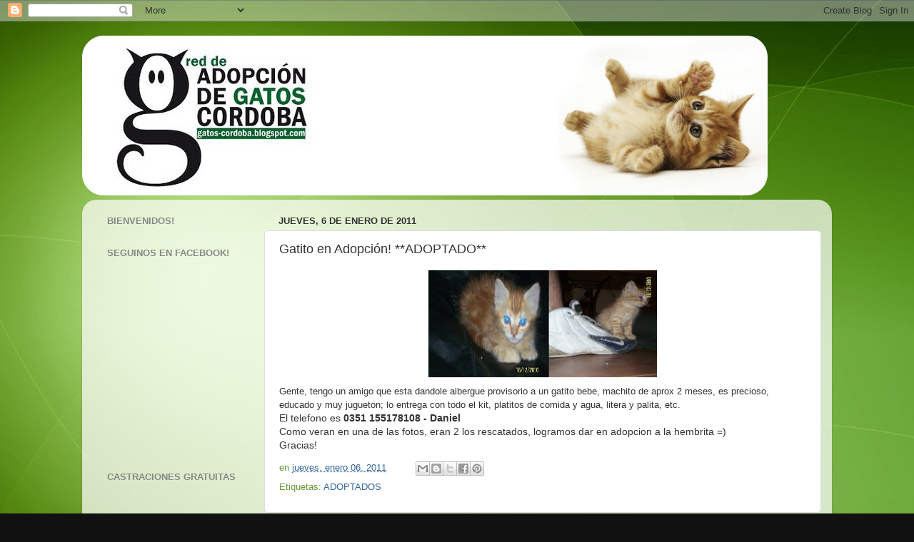

--- FILE ---
content_type: text/html; charset=UTF-8
request_url: https://gatos-cordoba.blogspot.com/2011/01/gatito-en-adopcion.html
body_size: 10249
content:
<!DOCTYPE html>
<html class='v2' dir='ltr' lang='es'>
<head>
<link href='https://www.blogger.com/static/v1/widgets/335934321-css_bundle_v2.css' rel='stylesheet' type='text/css'/>
<meta content='width=1100' name='viewport'/>
<meta content='text/html; charset=UTF-8' http-equiv='Content-Type'/>
<meta content='blogger' name='generator'/>
<link href='https://gatos-cordoba.blogspot.com/favicon.ico' rel='icon' type='image/x-icon'/>
<link href='http://gatos-cordoba.blogspot.com/2011/01/gatito-en-adopcion.html' rel='canonical'/>
<link rel="alternate" type="application/atom+xml" title="Adopción Gatos Córdoba Argentina - Atom" href="https://gatos-cordoba.blogspot.com/feeds/posts/default" />
<link rel="alternate" type="application/rss+xml" title="Adopción Gatos Córdoba Argentina - RSS" href="https://gatos-cordoba.blogspot.com/feeds/posts/default?alt=rss" />
<link rel="service.post" type="application/atom+xml" title="Adopción Gatos Córdoba Argentina - Atom" href="https://www.blogger.com/feeds/6603594807143366859/posts/default" />

<link rel="alternate" type="application/atom+xml" title="Adopción Gatos Córdoba Argentina - Atom" href="https://gatos-cordoba.blogspot.com/feeds/2143292994714571076/comments/default" />
<!--Can't find substitution for tag [blog.ieCssRetrofitLinks]-->
<link href='https://blogger.googleusercontent.com/img/b/R29vZ2xl/AVvXsEhDgDCwNnuU4x_RCSMBaptE_-b_r86uaRHiC9xK0pOZbIYOEleXX4_E-Blj_biBPuRLAfjktLGtoaj4N_9VeSG_npa331UGL7GV1tL_LNAjwvtyky4Ol7fk1vX4Iox8tRiGh6pbIb56VH0/s320/amarillito.jpg' rel='image_src'/>
<meta content='http://gatos-cordoba.blogspot.com/2011/01/gatito-en-adopcion.html' property='og:url'/>
<meta content='Gatito en Adopción! **ADOPTADO**' property='og:title'/>
<meta content='Gente, tengo un amigo que esta dandole albergue provisorio a un gatito bebe, machito de aprox 2 meses, es precioso, educado y muy jugueton; ...' property='og:description'/>
<meta content='https://blogger.googleusercontent.com/img/b/R29vZ2xl/AVvXsEhDgDCwNnuU4x_RCSMBaptE_-b_r86uaRHiC9xK0pOZbIYOEleXX4_E-Blj_biBPuRLAfjktLGtoaj4N_9VeSG_npa331UGL7GV1tL_LNAjwvtyky4Ol7fk1vX4Iox8tRiGh6pbIb56VH0/w1200-h630-p-k-no-nu/amarillito.jpg' property='og:image'/>
<title>Adopción Gatos Córdoba Argentina: Gatito en Adopción! **ADOPTADO**</title>
<style id='page-skin-1' type='text/css'><!--
/*-----------------------------------------------
Blogger Template Style
Name:     Picture Window
Designer: Blogger
URL:      www.blogger.com
----------------------------------------------- */
/* Content
----------------------------------------------- */
body {
font: normal normal 14px Arial, Tahoma, Helvetica, FreeSans, sans-serif;
color: #333333;
background: #111111 url(//2.bp.blogspot.com/-mdyPNzW0TBA/T4sszJTorII/AAAAAAAACl8/tna7TW93WS8/s0/58.jpg) repeat fixed top center;
}
html body .region-inner {
min-width: 0;
max-width: 100%;
width: auto;
}
.content-outer {
font-size: 90%;
}
a:link {
text-decoration:none;
color: #336699;
}
a:visited {
text-decoration:none;
color: #6699cc;
}
a:hover {
text-decoration:underline;
color: #33aaff;
}
.content-outer {
background: transparent none repeat scroll top left;
-moz-border-radius: 0;
-webkit-border-radius: 0;
-goog-ms-border-radius: 0;
border-radius: 0;
-moz-box-shadow: 0 0 0 rgba(0, 0, 0, .15);
-webkit-box-shadow: 0 0 0 rgba(0, 0, 0, .15);
-goog-ms-box-shadow: 0 0 0 rgba(0, 0, 0, .15);
box-shadow: 0 0 0 rgba(0, 0, 0, .15);
margin: 20px auto;
}
.content-inner {
padding: 0;
}
/* Header
----------------------------------------------- */
.header-outer {
background: transparent none repeat-x scroll top left;
_background-image: none;
color: #ffffff;
-moz-border-radius: 0;
-webkit-border-radius: 0;
-goog-ms-border-radius: 0;
border-radius: 0;
}
.Header img, .Header #header-inner {
-moz-border-radius: 0;
-webkit-border-radius: 0;
-goog-ms-border-radius: 0;
border-radius: 0;
}
.header-inner .Header .titlewrapper,
.header-inner .Header .descriptionwrapper {
padding-left: 0;
padding-right: 0;
}
.Header h1 {
font: normal normal 36px Arial, Tahoma, Helvetica, FreeSans, sans-serif;
text-shadow: 1px 1px 3px rgba(0, 0, 0, 0.3);
}
.Header h1 a {
color: #ffffff;
}
.Header .description {
font-size: 130%;
}
/* Tabs
----------------------------------------------- */
.tabs-inner {
margin: .5em 20px 0;
padding: 0;
}
.tabs-inner .section {
margin: 0;
}
.tabs-inner .widget ul {
padding: 0;
background: transparent none repeat scroll bottom;
-moz-border-radius: 0;
-webkit-border-radius: 0;
-goog-ms-border-radius: 0;
border-radius: 0;
}
.tabs-inner .widget li {
border: none;
}
.tabs-inner .widget li a {
display: inline-block;
padding: .5em 1em;
margin-right: .25em;
color: #ffffff;
font: normal normal 15px Arial, Tahoma, Helvetica, FreeSans, sans-serif;
-moz-border-radius: 10px 10px 0 0;
-webkit-border-top-left-radius: 10px;
-webkit-border-top-right-radius: 10px;
-goog-ms-border-radius: 10px 10px 0 0;
border-radius: 10px 10px 0 0;
background: transparent url(https://resources.blogblog.com/blogblog/data/1kt/transparent/black50.png) repeat scroll top left;
border-right: 1px solid transparent;
}
.tabs-inner .widget li:first-child a {
padding-left: 1.25em;
-moz-border-radius-topleft: 10px;
-moz-border-radius-bottomleft: 0;
-webkit-border-top-left-radius: 10px;
-webkit-border-bottom-left-radius: 0;
-goog-ms-border-top-left-radius: 10px;
-goog-ms-border-bottom-left-radius: 0;
border-top-left-radius: 10px;
border-bottom-left-radius: 0;
}
.tabs-inner .widget li.selected a,
.tabs-inner .widget li a:hover {
position: relative;
z-index: 1;
background: transparent url(https://resources.blogblog.com/blogblog/data/1kt/transparent/white80.png) repeat scroll bottom;
color: #336699;
-moz-box-shadow: 0 0 3px rgba(0, 0, 0, .15);
-webkit-box-shadow: 0 0 3px rgba(0, 0, 0, .15);
-goog-ms-box-shadow: 0 0 3px rgba(0, 0, 0, .15);
box-shadow: 0 0 3px rgba(0, 0, 0, .15);
}
/* Headings
----------------------------------------------- */
h2 {
font: bold normal 13px Arial, Tahoma, Helvetica, FreeSans, sans-serif;
text-transform: uppercase;
color: #888888;
margin: .5em 0;
}
/* Main
----------------------------------------------- */
.main-outer {
background: transparent url(https://resources.blogblog.com/blogblog/data/1kt/transparent/white80.png) repeat scroll top left;
-moz-border-radius: 20px 20px 0 0;
-webkit-border-top-left-radius: 20px;
-webkit-border-top-right-radius: 20px;
-webkit-border-bottom-left-radius: 0;
-webkit-border-bottom-right-radius: 0;
-goog-ms-border-radius: 20px 20px 0 0;
border-radius: 20px 20px 0 0;
-moz-box-shadow: 0 1px 3px rgba(0, 0, 0, .15);
-webkit-box-shadow: 0 1px 3px rgba(0, 0, 0, .15);
-goog-ms-box-shadow: 0 1px 3px rgba(0, 0, 0, .15);
box-shadow: 0 1px 3px rgba(0, 0, 0, .15);
}
.main-inner {
padding: 15px 20px 20px;
}
.main-inner .column-center-inner {
padding: 0 0;
}
.main-inner .column-left-inner {
padding-left: 0;
}
.main-inner .column-right-inner {
padding-right: 0;
}
/* Posts
----------------------------------------------- */
h3.post-title {
margin: 0;
font: normal normal 18px Arial, Tahoma, Helvetica, FreeSans, sans-serif;
}
.comments h4 {
margin: 1em 0 0;
font: normal normal 18px Arial, Tahoma, Helvetica, FreeSans, sans-serif;
}
.date-header span {
color: #333333;
}
.post-outer {
background-color: #ffffff;
border: solid 1px #dddddd;
-moz-border-radius: 5px;
-webkit-border-radius: 5px;
border-radius: 5px;
-goog-ms-border-radius: 5px;
padding: 15px 20px;
margin: 0 -20px 20px;
}
.post-body {
line-height: 1.4;
font-size: 110%;
position: relative;
}
.post-header {
margin: 0 0 1.5em;
color: #669933;
line-height: 1.6;
}
.post-footer {
margin: .5em 0 0;
color: #669933;
line-height: 1.6;
}
#blog-pager {
font-size: 140%
}
#comments .comment-author {
padding-top: 1.5em;
border-top: dashed 1px #ccc;
border-top: dashed 1px rgba(128, 128, 128, .5);
background-position: 0 1.5em;
}
#comments .comment-author:first-child {
padding-top: 0;
border-top: none;
}
.avatar-image-container {
margin: .2em 0 0;
}
/* Comments
----------------------------------------------- */
.comments .comments-content .icon.blog-author {
background-repeat: no-repeat;
background-image: url([data-uri]);
}
.comments .comments-content .loadmore a {
border-top: 1px solid #33aaff;
border-bottom: 1px solid #33aaff;
}
.comments .continue {
border-top: 2px solid #33aaff;
}
/* Widgets
----------------------------------------------- */
.widget ul, .widget #ArchiveList ul.flat {
padding: 0;
list-style: none;
}
.widget ul li, .widget #ArchiveList ul.flat li {
border-top: dashed 1px #ccc;
border-top: dashed 1px rgba(128, 128, 128, .5);
}
.widget ul li:first-child, .widget #ArchiveList ul.flat li:first-child {
border-top: none;
}
.widget .post-body ul {
list-style: disc;
}
.widget .post-body ul li {
border: none;
}
/* Footer
----------------------------------------------- */
.footer-outer {
color:#cccccc;
background: transparent url(https://resources.blogblog.com/blogblog/data/1kt/transparent/black50.png) repeat scroll top left;
-moz-border-radius: 0 0 20px 20px;
-webkit-border-top-left-radius: 0;
-webkit-border-top-right-radius: 0;
-webkit-border-bottom-left-radius: 20px;
-webkit-border-bottom-right-radius: 20px;
-goog-ms-border-radius: 0 0 20px 20px;
border-radius: 0 0 20px 20px;
-moz-box-shadow: 0 1px 3px rgba(0, 0, 0, .15);
-webkit-box-shadow: 0 1px 3px rgba(0, 0, 0, .15);
-goog-ms-box-shadow: 0 1px 3px rgba(0, 0, 0, .15);
box-shadow: 0 1px 3px rgba(0, 0, 0, .15);
}
.footer-inner {
padding: 10px 20px 20px;
}
.footer-outer a {
color: #99ccee;
}
.footer-outer a:visited {
color: #77aaee;
}
.footer-outer a:hover {
color: #33aaff;
}
.footer-outer .widget h2 {
color: #aaaaaa;
}
/* Mobile
----------------------------------------------- */
html body.mobile {
height: auto;
}
html body.mobile {
min-height: 480px;
background-size: 100% auto;
}
.mobile .body-fauxcolumn-outer {
background: transparent none repeat scroll top left;
}
html .mobile .mobile-date-outer, html .mobile .blog-pager {
border-bottom: none;
background: transparent url(https://resources.blogblog.com/blogblog/data/1kt/transparent/white80.png) repeat scroll top left;
margin-bottom: 10px;
}
.mobile .date-outer {
background: transparent url(https://resources.blogblog.com/blogblog/data/1kt/transparent/white80.png) repeat scroll top left;
}
.mobile .header-outer, .mobile .main-outer,
.mobile .post-outer, .mobile .footer-outer {
-moz-border-radius: 0;
-webkit-border-radius: 0;
-goog-ms-border-radius: 0;
border-radius: 0;
}
.mobile .content-outer,
.mobile .main-outer,
.mobile .post-outer {
background: inherit;
border: none;
}
.mobile .content-outer {
font-size: 100%;
}
.mobile-link-button {
background-color: #336699;
}
.mobile-link-button a:link, .mobile-link-button a:visited {
color: #ffffff;
}
.mobile-index-contents {
color: #333333;
}
.mobile .tabs-inner .PageList .widget-content {
background: transparent url(https://resources.blogblog.com/blogblog/data/1kt/transparent/white80.png) repeat scroll bottom;
color: #336699;
}
.mobile .tabs-inner .PageList .widget-content .pagelist-arrow {
border-left: 1px solid transparent;
}

--></style>
<style id='template-skin-1' type='text/css'><!--
body {
min-width: 1050px;
}
.content-outer, .content-fauxcolumn-outer, .region-inner {
min-width: 1050px;
max-width: 1050px;
_width: 1050px;
}
.main-inner .columns {
padding-left: 240px;
padding-right: 0px;
}
.main-inner .fauxcolumn-center-outer {
left: 240px;
right: 0px;
/* IE6 does not respect left and right together */
_width: expression(this.parentNode.offsetWidth -
parseInt("240px") -
parseInt("0px") + 'px');
}
.main-inner .fauxcolumn-left-outer {
width: 240px;
}
.main-inner .fauxcolumn-right-outer {
width: 0px;
}
.main-inner .column-left-outer {
width: 240px;
right: 100%;
margin-left: -240px;
}
.main-inner .column-right-outer {
width: 0px;
margin-right: -0px;
}
#layout {
min-width: 0;
}
#layout .content-outer {
min-width: 0;
width: 800px;
}
#layout .region-inner {
min-width: 0;
width: auto;
}
body#layout div.add_widget {
padding: 8px;
}
body#layout div.add_widget a {
margin-left: 32px;
}
--></style>
<style>
    body {background-image:url(\/\/2.bp.blogspot.com\/-mdyPNzW0TBA\/T4sszJTorII\/AAAAAAAACl8\/tna7TW93WS8\/s0\/58.jpg);}
    
@media (max-width: 200px) { body {background-image:url(\/\/2.bp.blogspot.com\/-mdyPNzW0TBA\/T4sszJTorII\/AAAAAAAACl8\/tna7TW93WS8\/w200\/58.jpg);}}
@media (max-width: 400px) and (min-width: 201px) { body {background-image:url(\/\/2.bp.blogspot.com\/-mdyPNzW0TBA\/T4sszJTorII\/AAAAAAAACl8\/tna7TW93WS8\/w400\/58.jpg);}}
@media (max-width: 800px) and (min-width: 401px) { body {background-image:url(\/\/2.bp.blogspot.com\/-mdyPNzW0TBA\/T4sszJTorII\/AAAAAAAACl8\/tna7TW93WS8\/w800\/58.jpg);}}
@media (max-width: 1200px) and (min-width: 801px) { body {background-image:url(\/\/2.bp.blogspot.com\/-mdyPNzW0TBA\/T4sszJTorII\/AAAAAAAACl8\/tna7TW93WS8\/w1200\/58.jpg);}}
/* Last tag covers anything over one higher than the previous max-size cap. */
@media (min-width: 1201px) { body {background-image:url(\/\/2.bp.blogspot.com\/-mdyPNzW0TBA\/T4sszJTorII\/AAAAAAAACl8\/tna7TW93WS8\/w1600\/58.jpg);}}
  </style>
<link href='https://www.blogger.com/dyn-css/authorization.css?targetBlogID=6603594807143366859&amp;zx=13abe152-2aad-4015-b6cd-748a980c4e2f' media='none' onload='if(media!=&#39;all&#39;)media=&#39;all&#39;' rel='stylesheet'/><noscript><link href='https://www.blogger.com/dyn-css/authorization.css?targetBlogID=6603594807143366859&amp;zx=13abe152-2aad-4015-b6cd-748a980c4e2f' rel='stylesheet'/></noscript>
<meta name='google-adsense-platform-account' content='ca-host-pub-1556223355139109'/>
<meta name='google-adsense-platform-domain' content='blogspot.com'/>

</head>
<body class='loading variant-open'>
<div class='navbar section' id='navbar' name='Barra de navegación'><div class='widget Navbar' data-version='1' id='Navbar1'><script type="text/javascript">
    function setAttributeOnload(object, attribute, val) {
      if(window.addEventListener) {
        window.addEventListener('load',
          function(){ object[attribute] = val; }, false);
      } else {
        window.attachEvent('onload', function(){ object[attribute] = val; });
      }
    }
  </script>
<div id="navbar-iframe-container"></div>
<script type="text/javascript" src="https://apis.google.com/js/platform.js"></script>
<script type="text/javascript">
      gapi.load("gapi.iframes:gapi.iframes.style.bubble", function() {
        if (gapi.iframes && gapi.iframes.getContext) {
          gapi.iframes.getContext().openChild({
              url: 'https://www.blogger.com/navbar/6603594807143366859?po\x3d2143292994714571076\x26origin\x3dhttps://gatos-cordoba.blogspot.com',
              where: document.getElementById("navbar-iframe-container"),
              id: "navbar-iframe"
          });
        }
      });
    </script><script type="text/javascript">
(function() {
var script = document.createElement('script');
script.type = 'text/javascript';
script.src = '//pagead2.googlesyndication.com/pagead/js/google_top_exp.js';
var head = document.getElementsByTagName('head')[0];
if (head) {
head.appendChild(script);
}})();
</script>
</div></div>
<div class='body-fauxcolumns'>
<div class='fauxcolumn-outer body-fauxcolumn-outer'>
<div class='cap-top'>
<div class='cap-left'></div>
<div class='cap-right'></div>
</div>
<div class='fauxborder-left'>
<div class='fauxborder-right'></div>
<div class='fauxcolumn-inner'>
</div>
</div>
<div class='cap-bottom'>
<div class='cap-left'></div>
<div class='cap-right'></div>
</div>
</div>
</div>
<div class='content'>
<div class='content-fauxcolumns'>
<div class='fauxcolumn-outer content-fauxcolumn-outer'>
<div class='cap-top'>
<div class='cap-left'></div>
<div class='cap-right'></div>
</div>
<div class='fauxborder-left'>
<div class='fauxborder-right'></div>
<div class='fauxcolumn-inner'>
</div>
</div>
<div class='cap-bottom'>
<div class='cap-left'></div>
<div class='cap-right'></div>
</div>
</div>
</div>
<div class='content-outer'>
<div class='content-cap-top cap-top'>
<div class='cap-left'></div>
<div class='cap-right'></div>
</div>
<div class='fauxborder-left content-fauxborder-left'>
<div class='fauxborder-right content-fauxborder-right'></div>
<div class='content-inner'>
<header>
<div class='header-outer'>
<div class='header-cap-top cap-top'>
<div class='cap-left'></div>
<div class='cap-right'></div>
</div>
<div class='fauxborder-left header-fauxborder-left'>
<div class='fauxborder-right header-fauxborder-right'></div>
<div class='region-inner header-inner'>
<div class='header section' id='header' name='Cabecera'><div class='widget Header' data-version='1' id='Header1'>
<div id='header-inner'>
<a href='https://gatos-cordoba.blogspot.com/' style='display: block'>
<img alt='Adopción Gatos Córdoba Argentina' height='224px; ' id='Header1_headerimg' src='https://blogger.googleusercontent.com/img/b/R29vZ2xl/AVvXsEhpowZNoQYubclRM4Sv3nPFSENljLdTOEIPWhy85r2_vv3sxwqhvcBS7a4ASmKuH1_v5k9UIZCKBuwTK3ZguK1ZKgOZ0bDEQwlnsOkgkpi_7x0hx4Pcai3rKVSzKXendXBUFSb7dtzY-M1M/s1600/logo_adopcion_gatos_cordoba2.png' style='display: block' width='960px; '/>
</a>
</div>
</div></div>
</div>
</div>
<div class='header-cap-bottom cap-bottom'>
<div class='cap-left'></div>
<div class='cap-right'></div>
</div>
</div>
</header>
<div class='tabs-outer'>
<div class='tabs-cap-top cap-top'>
<div class='cap-left'></div>
<div class='cap-right'></div>
</div>
<div class='fauxborder-left tabs-fauxborder-left'>
<div class='fauxborder-right tabs-fauxborder-right'></div>
<div class='region-inner tabs-inner'>
<div class='tabs no-items section' id='crosscol' name='Multicolumnas'></div>
<div class='tabs no-items section' id='crosscol-overflow' name='Cross-Column 2'></div>
</div>
</div>
<div class='tabs-cap-bottom cap-bottom'>
<div class='cap-left'></div>
<div class='cap-right'></div>
</div>
</div>
<div class='main-outer'>
<div class='main-cap-top cap-top'>
<div class='cap-left'></div>
<div class='cap-right'></div>
</div>
<div class='fauxborder-left main-fauxborder-left'>
<div class='fauxborder-right main-fauxborder-right'></div>
<div class='region-inner main-inner'>
<div class='columns fauxcolumns'>
<div class='fauxcolumn-outer fauxcolumn-center-outer'>
<div class='cap-top'>
<div class='cap-left'></div>
<div class='cap-right'></div>
</div>
<div class='fauxborder-left'>
<div class='fauxborder-right'></div>
<div class='fauxcolumn-inner'>
</div>
</div>
<div class='cap-bottom'>
<div class='cap-left'></div>
<div class='cap-right'></div>
</div>
</div>
<div class='fauxcolumn-outer fauxcolumn-left-outer'>
<div class='cap-top'>
<div class='cap-left'></div>
<div class='cap-right'></div>
</div>
<div class='fauxborder-left'>
<div class='fauxborder-right'></div>
<div class='fauxcolumn-inner'>
</div>
</div>
<div class='cap-bottom'>
<div class='cap-left'></div>
<div class='cap-right'></div>
</div>
</div>
<div class='fauxcolumn-outer fauxcolumn-right-outer'>
<div class='cap-top'>
<div class='cap-left'></div>
<div class='cap-right'></div>
</div>
<div class='fauxborder-left'>
<div class='fauxborder-right'></div>
<div class='fauxcolumn-inner'>
</div>
</div>
<div class='cap-bottom'>
<div class='cap-left'></div>
<div class='cap-right'></div>
</div>
</div>
<!-- corrects IE6 width calculation -->
<div class='columns-inner'>
<div class='column-center-outer'>
<div class='column-center-inner'>
<div class='main section' id='main' name='Principal'><div class='widget Blog' data-version='1' id='Blog1'>
<div class='blog-posts hfeed'>

          <div class="date-outer">
        
<h2 class='date-header'><span>jueves, 6 de enero de 2011</span></h2>

          <div class="date-posts">
        
<div class='post-outer'>
<div class='post hentry uncustomized-post-template' itemprop='blogPost' itemscope='itemscope' itemtype='http://schema.org/BlogPosting'>
<meta content='https://blogger.googleusercontent.com/img/b/R29vZ2xl/AVvXsEhDgDCwNnuU4x_RCSMBaptE_-b_r86uaRHiC9xK0pOZbIYOEleXX4_E-Blj_biBPuRLAfjktLGtoaj4N_9VeSG_npa331UGL7GV1tL_LNAjwvtyky4Ol7fk1vX4Iox8tRiGh6pbIb56VH0/s320/amarillito.jpg' itemprop='image_url'/>
<meta content='6603594807143366859' itemprop='blogId'/>
<meta content='2143292994714571076' itemprop='postId'/>
<a name='2143292994714571076'></a>
<h3 class='post-title entry-title' itemprop='name'>
Gatito en Adopción! **ADOPTADO**
</h3>
<div class='post-header'>
<div class='post-header-line-1'></div>
</div>
<div class='post-body entry-content' id='post-body-2143292994714571076' itemprop='description articleBody'>
<a href="https://blogger.googleusercontent.com/img/b/R29vZ2xl/AVvXsEhDgDCwNnuU4x_RCSMBaptE_-b_r86uaRHiC9xK0pOZbIYOEleXX4_E-Blj_biBPuRLAfjktLGtoaj4N_9VeSG_npa331UGL7GV1tL_LNAjwvtyky4Ol7fk1vX4Iox8tRiGh6pbIb56VH0/s1600/amarillito.jpg" onblur="try {parent.deselectBloggerImageGracefully();} catch(e) {}"><img alt="" border="0" id="BLOGGER_PHOTO_ID_5559244995109492146" src="https://blogger.googleusercontent.com/img/b/R29vZ2xl/AVvXsEhDgDCwNnuU4x_RCSMBaptE_-b_r86uaRHiC9xK0pOZbIYOEleXX4_E-Blj_biBPuRLAfjktLGtoaj4N_9VeSG_npa331UGL7GV1tL_LNAjwvtyky4Ol7fk1vX4Iox8tRiGh6pbIb56VH0/s320/amarillito.jpg" style="display:block; margin:0px auto 10px; text-align:center;cursor:pointer; cursor:hand;width: 320px; height: 150px;" /></a><span class="Apple-style-span"><div><span class="Apple-style-span" style="font-family: arial, sans-serif; font-size: small; border-collapse: collapse; ">Gente, tengo un amigo que esta dandole albergue provisorio a un gatito bebe, machito de aprox 2 meses, es precioso, educado y muy jugueton; lo entrega con todo el kit, platitos de comida y agua, litera y palita, etc.</span></div><span class="Apple-style-span"><span class="Apple-style-span" style="border-collapse: collapse;">El telefono es <b>0351 155178108 - Daniel</b></span></span><br /><span class="Apple-style-span"><span class="Apple-style-span" style="border-collapse: collapse;">Como veran en una de las fotos, eran 2 los rescatados, logramos dar en adopcion a la hembrita =)</span></span><br /><span class="Apple-style-span"><span class="Apple-style-span" style="border-collapse: collapse;">Gracias!</span></span></span>
<div style='clear: both;'></div>
</div>
<div class='post-footer'>
<div class='post-footer-line post-footer-line-1'>
<span class='post-author vcard'>
</span>
<span class='post-timestamp'>
en
<meta content='http://gatos-cordoba.blogspot.com/2011/01/gatito-en-adopcion.html' itemprop='url'/>
<a class='timestamp-link' href='https://gatos-cordoba.blogspot.com/2011/01/gatito-en-adopcion.html' rel='bookmark' title='permanent link'><abbr class='published' itemprop='datePublished' title='2011-01-06T22:04:00-03:00'>jueves, enero 06, 2011</abbr></a>
</span>
<span class='post-comment-link'>
</span>
<span class='post-icons'>
<span class='item-control blog-admin pid-1873089332'>
<a href='https://www.blogger.com/post-edit.g?blogID=6603594807143366859&postID=2143292994714571076&from=pencil' title='Editar entrada'>
<img alt='' class='icon-action' height='18' src='https://resources.blogblog.com/img/icon18_edit_allbkg.gif' width='18'/>
</a>
</span>
</span>
<div class='post-share-buttons goog-inline-block'>
<a class='goog-inline-block share-button sb-email' href='https://www.blogger.com/share-post.g?blogID=6603594807143366859&postID=2143292994714571076&target=email' target='_blank' title='Enviar por correo electrónico'><span class='share-button-link-text'>Enviar por correo electrónico</span></a><a class='goog-inline-block share-button sb-blog' href='https://www.blogger.com/share-post.g?blogID=6603594807143366859&postID=2143292994714571076&target=blog' onclick='window.open(this.href, "_blank", "height=270,width=475"); return false;' target='_blank' title='Escribe un blog'><span class='share-button-link-text'>Escribe un blog</span></a><a class='goog-inline-block share-button sb-twitter' href='https://www.blogger.com/share-post.g?blogID=6603594807143366859&postID=2143292994714571076&target=twitter' target='_blank' title='Compartir en X'><span class='share-button-link-text'>Compartir en X</span></a><a class='goog-inline-block share-button sb-facebook' href='https://www.blogger.com/share-post.g?blogID=6603594807143366859&postID=2143292994714571076&target=facebook' onclick='window.open(this.href, "_blank", "height=430,width=640"); return false;' target='_blank' title='Compartir con Facebook'><span class='share-button-link-text'>Compartir con Facebook</span></a><a class='goog-inline-block share-button sb-pinterest' href='https://www.blogger.com/share-post.g?blogID=6603594807143366859&postID=2143292994714571076&target=pinterest' target='_blank' title='Compartir en Pinterest'><span class='share-button-link-text'>Compartir en Pinterest</span></a>
</div>
</div>
<div class='post-footer-line post-footer-line-2'>
<span class='post-labels'>
Etiquetas:
<a href='https://gatos-cordoba.blogspot.com/search/label/ADOPTADOS' rel='tag'>ADOPTADOS</a>
</span>
</div>
<div class='post-footer-line post-footer-line-3'>
<span class='post-location'>
</span>
</div>
</div>
</div>
<div class='comments' id='comments'>
<a name='comments'></a>
</div>
</div>

        </div></div>
      
</div>
<div class='blog-pager' id='blog-pager'>
<span id='blog-pager-newer-link'>
<a class='blog-pager-newer-link' href='https://gatos-cordoba.blogspot.com/2011/01/blanquitos-en-adopcion.html' id='Blog1_blog-pager-newer-link' title='Entrada más reciente'>Entrada más reciente</a>
</span>
<span id='blog-pager-older-link'>
<a class='blog-pager-older-link' href='https://gatos-cordoba.blogspot.com/2011/01/guapo-busca-un-hogar.html' id='Blog1_blog-pager-older-link' title='Entrada antigua'>Entrada antigua</a>
</span>
<a class='home-link' href='https://gatos-cordoba.blogspot.com/'>Inicio</a>
</div>
<div class='clear'></div>
<div class='post-feeds'>
</div>
</div><div class='widget Stats' data-version='1' id='Stats1'>
<h2>VISITAS</h2>
<div class='widget-content'>
<div id='Stats1_content' style='display: none;'>
<span class='counter-wrapper text-counter-wrapper' id='Stats1_totalCount'>
</span>
<div class='clear'></div>
</div>
</div>
</div></div>
</div>
</div>
<div class='column-left-outer'>
<div class='column-left-inner'>
<aside>
<div class='sidebar section' id='sidebar-left-1'><div class='widget HTML' data-version='1' id='HTML3'>
<h2 class='title'>BIENVENIDOS!</h2>
<div class='widget-content'>
<script type="text/javascript" src="//cdn.widgetserver.com/syndication/subscriber/InsertWidget.js"></script><script type="text/javascript">if (WIDGETBOX) WIDGETBOX.renderWidget('9228e082-2544-49e4-a984-3716ac5172d9');</script><noscript>Get the <a href="http://www.widgetbox.com/widget/maukie-the-virtual-cat">Maukie - the virtual cat</a> widget and many other <a href="http://www.widgetbox.com/">great free widgets</a> at <a href="http://www.widgetbox.com">Widgetbox</a>! Not seeing a widget? (<a href="http://docs.widgetbox.com/using-widgets/installing-widgets/why-cant-i-see-my-widget/">More info</a>)</noscript>
</div>
<div class='clear'></div>
</div><div class='widget HTML' data-version='1' id='HTML1'>
<h2 class='title'>SEGUINOS EN FACEBOOK!</h2>
<div class='widget-content'>
<iframe src="//www.facebook.com/plugins/likebox.php?href=http%3A%2F%2Fwww.facebook.com%2Fgatoscordoba%3Ffref%3Dts&amp;width=200&amp;height=258&amp;colorscheme=light&amp;show_faces=true&amp;border_color&amp;stream=false&amp;header=false" scrolling="no" frameborder="0" style="border:none; overflow:hidden; width:200px; height:258px;" allowtransparency="true"></iframe>
</div>
<div class='clear'></div>
</div><div class='widget HTML' data-version='1' id='HTML2'>
<h2 class='title'>CASTRACIONES GRATUITAS</h2>
<div class='widget-content'>
<iframe src="//www.facebook.com/plugins/likebox.php?href=http%3A%2F%2Fwww.facebook.com%2Fcastracionescba%3Ffref%3Dts&amp;width=200&amp;height=258&amp;colorscheme=light&amp;show_faces=true&amp;border_color&amp;stream=false&amp;header=false" scrolling="no" frameborder="0" style="border:none; overflow:hidden; width:200px; height:258px;" allowtransparency="true"></iframe>
</div>
<div class='clear'></div>
</div><div class='widget BlogArchive' data-version='1' id='BlogArchive1'>
<h2>PUBLICACIONES ANTERIORES</h2>
<div class='widget-content'>
<div id='ArchiveList'>
<div id='BlogArchive1_ArchiveList'>
<ul class='flat'>
<li class='archivedate'>
<a href='https://gatos-cordoba.blogspot.com/2013/10/'>octubre 2013</a> (3)
      </li>
<li class='archivedate'>
<a href='https://gatos-cordoba.blogspot.com/2013/09/'>septiembre 2013</a> (2)
      </li>
<li class='archivedate'>
<a href='https://gatos-cordoba.blogspot.com/2013/07/'>julio 2013</a> (4)
      </li>
<li class='archivedate'>
<a href='https://gatos-cordoba.blogspot.com/2013/06/'>junio 2013</a> (9)
      </li>
<li class='archivedate'>
<a href='https://gatos-cordoba.blogspot.com/2013/05/'>mayo 2013</a> (9)
      </li>
<li class='archivedate'>
<a href='https://gatos-cordoba.blogspot.com/2013/04/'>abril 2013</a> (1)
      </li>
<li class='archivedate'>
<a href='https://gatos-cordoba.blogspot.com/2013/03/'>marzo 2013</a> (6)
      </li>
<li class='archivedate'>
<a href='https://gatos-cordoba.blogspot.com/2013/02/'>febrero 2013</a> (4)
      </li>
<li class='archivedate'>
<a href='https://gatos-cordoba.blogspot.com/2013/01/'>enero 2013</a> (9)
      </li>
<li class='archivedate'>
<a href='https://gatos-cordoba.blogspot.com/2012/12/'>diciembre 2012</a> (11)
      </li>
<li class='archivedate'>
<a href='https://gatos-cordoba.blogspot.com/2012/11/'>noviembre 2012</a> (28)
      </li>
<li class='archivedate'>
<a href='https://gatos-cordoba.blogspot.com/2012/10/'>octubre 2012</a> (21)
      </li>
<li class='archivedate'>
<a href='https://gatos-cordoba.blogspot.com/2012/09/'>septiembre 2012</a> (27)
      </li>
<li class='archivedate'>
<a href='https://gatos-cordoba.blogspot.com/2012/08/'>agosto 2012</a> (24)
      </li>
<li class='archivedate'>
<a href='https://gatos-cordoba.blogspot.com/2012/07/'>julio 2012</a> (13)
      </li>
<li class='archivedate'>
<a href='https://gatos-cordoba.blogspot.com/2012/06/'>junio 2012</a> (38)
      </li>
<li class='archivedate'>
<a href='https://gatos-cordoba.blogspot.com/2012/05/'>mayo 2012</a> (41)
      </li>
<li class='archivedate'>
<a href='https://gatos-cordoba.blogspot.com/2012/04/'>abril 2012</a> (70)
      </li>
<li class='archivedate'>
<a href='https://gatos-cordoba.blogspot.com/2012/03/'>marzo 2012</a> (65)
      </li>
<li class='archivedate'>
<a href='https://gatos-cordoba.blogspot.com/2012/02/'>febrero 2012</a> (50)
      </li>
<li class='archivedate'>
<a href='https://gatos-cordoba.blogspot.com/2012/01/'>enero 2012</a> (59)
      </li>
<li class='archivedate'>
<a href='https://gatos-cordoba.blogspot.com/2011/12/'>diciembre 2011</a> (82)
      </li>
<li class='archivedate'>
<a href='https://gatos-cordoba.blogspot.com/2011/11/'>noviembre 2011</a> (92)
      </li>
<li class='archivedate'>
<a href='https://gatos-cordoba.blogspot.com/2011/10/'>octubre 2011</a> (41)
      </li>
<li class='archivedate'>
<a href='https://gatos-cordoba.blogspot.com/2011/09/'>septiembre 2011</a> (35)
      </li>
<li class='archivedate'>
<a href='https://gatos-cordoba.blogspot.com/2011/08/'>agosto 2011</a> (27)
      </li>
<li class='archivedate'>
<a href='https://gatos-cordoba.blogspot.com/2011/07/'>julio 2011</a> (45)
      </li>
<li class='archivedate'>
<a href='https://gatos-cordoba.blogspot.com/2011/06/'>junio 2011</a> (47)
      </li>
<li class='archivedate'>
<a href='https://gatos-cordoba.blogspot.com/2011/05/'>mayo 2011</a> (60)
      </li>
<li class='archivedate'>
<a href='https://gatos-cordoba.blogspot.com/2011/04/'>abril 2011</a> (53)
      </li>
<li class='archivedate'>
<a href='https://gatos-cordoba.blogspot.com/2011/03/'>marzo 2011</a> (71)
      </li>
<li class='archivedate'>
<a href='https://gatos-cordoba.blogspot.com/2011/02/'>febrero 2011</a> (57)
      </li>
<li class='archivedate'>
<a href='https://gatos-cordoba.blogspot.com/2011/01/'>enero 2011</a> (14)
      </li>
<li class='archivedate'>
<a href='https://gatos-cordoba.blogspot.com/2010/12/'>diciembre 2010</a> (50)
      </li>
<li class='archivedate'>
<a href='https://gatos-cordoba.blogspot.com/2010/11/'>noviembre 2010</a> (33)
      </li>
<li class='archivedate'>
<a href='https://gatos-cordoba.blogspot.com/2010/10/'>octubre 2010</a> (27)
      </li>
<li class='archivedate'>
<a href='https://gatos-cordoba.blogspot.com/2010/09/'>septiembre 2010</a> (29)
      </li>
<li class='archivedate'>
<a href='https://gatos-cordoba.blogspot.com/2010/08/'>agosto 2010</a> (10)
      </li>
<li class='archivedate'>
<a href='https://gatos-cordoba.blogspot.com/2010/07/'>julio 2010</a> (27)
      </li>
<li class='archivedate'>
<a href='https://gatos-cordoba.blogspot.com/2010/06/'>junio 2010</a> (14)
      </li>
<li class='archivedate'>
<a href='https://gatos-cordoba.blogspot.com/2010/05/'>mayo 2010</a> (40)
      </li>
<li class='archivedate'>
<a href='https://gatos-cordoba.blogspot.com/2010/04/'>abril 2010</a> (20)
      </li>
<li class='archivedate'>
<a href='https://gatos-cordoba.blogspot.com/2010/03/'>marzo 2010</a> (14)
      </li>
<li class='archivedate'>
<a href='https://gatos-cordoba.blogspot.com/2010/02/'>febrero 2010</a> (13)
      </li>
<li class='archivedate'>
<a href='https://gatos-cordoba.blogspot.com/2010/01/'>enero 2010</a> (12)
      </li>
<li class='archivedate'>
<a href='https://gatos-cordoba.blogspot.com/2009/12/'>diciembre 2009</a> (18)
      </li>
<li class='archivedate'>
<a href='https://gatos-cordoba.blogspot.com/2009/11/'>noviembre 2009</a> (23)
      </li>
<li class='archivedate'>
<a href='https://gatos-cordoba.blogspot.com/2009/10/'>octubre 2009</a> (22)
      </li>
<li class='archivedate'>
<a href='https://gatos-cordoba.blogspot.com/2009/09/'>septiembre 2009</a> (7)
      </li>
<li class='archivedate'>
<a href='https://gatos-cordoba.blogspot.com/2009/08/'>agosto 2009</a> (2)
      </li>
<li class='archivedate'>
<a href='https://gatos-cordoba.blogspot.com/2009/07/'>julio 2009</a> (1)
      </li>
<li class='archivedate'>
<a href='https://gatos-cordoba.blogspot.com/2009/06/'>junio 2009</a> (4)
      </li>
<li class='archivedate'>
<a href='https://gatos-cordoba.blogspot.com/2009/04/'>abril 2009</a> (1)
      </li>
<li class='archivedate'>
<a href='https://gatos-cordoba.blogspot.com/2009/02/'>febrero 2009</a> (2)
      </li>
<li class='archivedate'>
<a href='https://gatos-cordoba.blogspot.com/2009/01/'>enero 2009</a> (2)
      </li>
<li class='archivedate'>
<a href='https://gatos-cordoba.blogspot.com/2008/11/'>noviembre 2008</a> (1)
      </li>
</ul>
</div>
</div>
<div class='clear'></div>
</div>
</div><div class='widget LinkList' data-version='1' id='LinkList1'>
<h2>Centros de ADOPCION en CORDOBA</h2>
<div class='widget-content'>
<ul>
<li><a href='http://www.centromichimiau.com.ar/'>Centro Michi Miau</a></li>
<li><a href='http://www.clubdebicheros.com.ar/'>CLUB DE BICHEROS ADOPCION GATOS Y PERROS CORDOBA</a></li>
<li><a href='http://www.cordobamascotas.com/'>CORDOBA MASCOTAS FORO Y ADOPCIONES!!!</a></li>
<li><a href='http://www.degatitos.blogspot.com/'>De gatitos</a></li>
<li><a href='http://www.gatitosdelasarmiento.blogspot.com/'>Gatitos de la Sarmiento</a></li>
<li><a href='http://gatosexhospitalsanroque.blogspot.com/'>GATITOS HOSPITAL SAN ROQUE (CORDOBA)</a></li>
<li><a href='http://gatitosmiserere.blogspot.com/'>Gatitos Miserere</a></li>
<li><a href='http://www.misionmascota.com.ar/'>Mision Mascota</a></li>
<li><a href='http://www.redmascotera.com.ar/adopcion/default.aspx'>Red Mascotera</a></li>
</ul>
<div class='clear'></div>
</div>
</div></div>
</aside>
</div>
</div>
<div class='column-right-outer'>
<div class='column-right-inner'>
<aside>
</aside>
</div>
</div>
</div>
<div style='clear: both'></div>
<!-- columns -->
</div>
<!-- main -->
</div>
</div>
<div class='main-cap-bottom cap-bottom'>
<div class='cap-left'></div>
<div class='cap-right'></div>
</div>
</div>
<footer>
<div class='footer-outer'>
<div class='footer-cap-top cap-top'>
<div class='cap-left'></div>
<div class='cap-right'></div>
</div>
<div class='fauxborder-left footer-fauxborder-left'>
<div class='fauxborder-right footer-fauxborder-right'></div>
<div class='region-inner footer-inner'>
<div class='foot no-items section' id='footer-1'></div>
<table border='0' cellpadding='0' cellspacing='0' class='section-columns columns-2'>
<tbody>
<tr>
<td class='first columns-cell'>
<div class='foot no-items section' id='footer-2-1'></div>
</td>
<td class='columns-cell'>
<div class='foot no-items section' id='footer-2-2'></div>
</td>
</tr>
</tbody>
</table>
<!-- outside of the include in order to lock Attribution widget -->
<div class='foot section' id='footer-3' name='Pie de página'><div class='widget Attribution' data-version='1' id='Attribution1'>
<div class='widget-content' style='text-align: center;'>
Tema Picture Window. Con la tecnología de <a href='https://www.blogger.com' target='_blank'>Blogger</a>.
</div>
<div class='clear'></div>
</div></div>
</div>
</div>
<div class='footer-cap-bottom cap-bottom'>
<div class='cap-left'></div>
<div class='cap-right'></div>
</div>
</div>
</footer>
<!-- content -->
</div>
</div>
<div class='content-cap-bottom cap-bottom'>
<div class='cap-left'></div>
<div class='cap-right'></div>
</div>
</div>
</div>
<script type='text/javascript'>
    window.setTimeout(function() {
        document.body.className = document.body.className.replace('loading', '');
      }, 10);
  </script>

<script type="text/javascript" src="https://www.blogger.com/static/v1/widgets/3845888474-widgets.js"></script>
<script type='text/javascript'>
window['__wavt'] = 'AOuZoY7c4KOhJHPDe9pJ7DG96Ax_qtm3Ng:1768832897896';_WidgetManager._Init('//www.blogger.com/rearrange?blogID\x3d6603594807143366859','//gatos-cordoba.blogspot.com/2011/01/gatito-en-adopcion.html','6603594807143366859');
_WidgetManager._SetDataContext([{'name': 'blog', 'data': {'blogId': '6603594807143366859', 'title': 'Adopci\xf3n Gatos C\xf3rdoba Argentina', 'url': 'https://gatos-cordoba.blogspot.com/2011/01/gatito-en-adopcion.html', 'canonicalUrl': 'http://gatos-cordoba.blogspot.com/2011/01/gatito-en-adopcion.html', 'homepageUrl': 'https://gatos-cordoba.blogspot.com/', 'searchUrl': 'https://gatos-cordoba.blogspot.com/search', 'canonicalHomepageUrl': 'http://gatos-cordoba.blogspot.com/', 'blogspotFaviconUrl': 'https://gatos-cordoba.blogspot.com/favicon.ico', 'bloggerUrl': 'https://www.blogger.com', 'hasCustomDomain': false, 'httpsEnabled': true, 'enabledCommentProfileImages': true, 'gPlusViewType': 'FILTERED_POSTMOD', 'adultContent': false, 'analyticsAccountNumber': '', 'encoding': 'UTF-8', 'locale': 'es', 'localeUnderscoreDelimited': 'es', 'languageDirection': 'ltr', 'isPrivate': false, 'isMobile': false, 'isMobileRequest': false, 'mobileClass': '', 'isPrivateBlog': false, 'isDynamicViewsAvailable': true, 'feedLinks': '\x3clink rel\x3d\x22alternate\x22 type\x3d\x22application/atom+xml\x22 title\x3d\x22Adopci\xf3n Gatos C\xf3rdoba Argentina - Atom\x22 href\x3d\x22https://gatos-cordoba.blogspot.com/feeds/posts/default\x22 /\x3e\n\x3clink rel\x3d\x22alternate\x22 type\x3d\x22application/rss+xml\x22 title\x3d\x22Adopci\xf3n Gatos C\xf3rdoba Argentina - RSS\x22 href\x3d\x22https://gatos-cordoba.blogspot.com/feeds/posts/default?alt\x3drss\x22 /\x3e\n\x3clink rel\x3d\x22service.post\x22 type\x3d\x22application/atom+xml\x22 title\x3d\x22Adopci\xf3n Gatos C\xf3rdoba Argentina - Atom\x22 href\x3d\x22https://www.blogger.com/feeds/6603594807143366859/posts/default\x22 /\x3e\n\n\x3clink rel\x3d\x22alternate\x22 type\x3d\x22application/atom+xml\x22 title\x3d\x22Adopci\xf3n Gatos C\xf3rdoba Argentina - Atom\x22 href\x3d\x22https://gatos-cordoba.blogspot.com/feeds/2143292994714571076/comments/default\x22 /\x3e\n', 'meTag': '', 'adsenseHostId': 'ca-host-pub-1556223355139109', 'adsenseHasAds': false, 'adsenseAutoAds': false, 'boqCommentIframeForm': true, 'loginRedirectParam': '', 'isGoogleEverywhereLinkTooltipEnabled': true, 'view': '', 'dynamicViewsCommentsSrc': '//www.blogblog.com/dynamicviews/4224c15c4e7c9321/js/comments.js', 'dynamicViewsScriptSrc': '//www.blogblog.com/dynamicviews/f9a985b7a2d28680', 'plusOneApiSrc': 'https://apis.google.com/js/platform.js', 'disableGComments': true, 'interstitialAccepted': false, 'sharing': {'platforms': [{'name': 'Obtener enlace', 'key': 'link', 'shareMessage': 'Obtener enlace', 'target': ''}, {'name': 'Facebook', 'key': 'facebook', 'shareMessage': 'Compartir en Facebook', 'target': 'facebook'}, {'name': 'Escribe un blog', 'key': 'blogThis', 'shareMessage': 'Escribe un blog', 'target': 'blog'}, {'name': 'X', 'key': 'twitter', 'shareMessage': 'Compartir en X', 'target': 'twitter'}, {'name': 'Pinterest', 'key': 'pinterest', 'shareMessage': 'Compartir en Pinterest', 'target': 'pinterest'}, {'name': 'Correo electr\xf3nico', 'key': 'email', 'shareMessage': 'Correo electr\xf3nico', 'target': 'email'}], 'disableGooglePlus': true, 'googlePlusShareButtonWidth': 0, 'googlePlusBootstrap': '\x3cscript type\x3d\x22text/javascript\x22\x3ewindow.___gcfg \x3d {\x27lang\x27: \x27es\x27};\x3c/script\x3e'}, 'hasCustomJumpLinkMessage': false, 'jumpLinkMessage': 'Leer m\xe1s', 'pageType': 'item', 'postId': '2143292994714571076', 'postImageThumbnailUrl': 'https://blogger.googleusercontent.com/img/b/R29vZ2xl/AVvXsEhDgDCwNnuU4x_RCSMBaptE_-b_r86uaRHiC9xK0pOZbIYOEleXX4_E-Blj_biBPuRLAfjktLGtoaj4N_9VeSG_npa331UGL7GV1tL_LNAjwvtyky4Ol7fk1vX4Iox8tRiGh6pbIb56VH0/s72-c/amarillito.jpg', 'postImageUrl': 'https://blogger.googleusercontent.com/img/b/R29vZ2xl/AVvXsEhDgDCwNnuU4x_RCSMBaptE_-b_r86uaRHiC9xK0pOZbIYOEleXX4_E-Blj_biBPuRLAfjktLGtoaj4N_9VeSG_npa331UGL7GV1tL_LNAjwvtyky4Ol7fk1vX4Iox8tRiGh6pbIb56VH0/s320/amarillito.jpg', 'pageName': 'Gatito en Adopci\xf3n! **ADOPTADO**', 'pageTitle': 'Adopci\xf3n Gatos C\xf3rdoba Argentina: Gatito en Adopci\xf3n! **ADOPTADO**'}}, {'name': 'features', 'data': {}}, {'name': 'messages', 'data': {'edit': 'Editar', 'linkCopiedToClipboard': 'El enlace se ha copiado en el Portapapeles.', 'ok': 'Aceptar', 'postLink': 'Enlace de la entrada'}}, {'name': 'template', 'data': {'name': 'Picture Window', 'localizedName': 'Picture Window', 'isResponsive': false, 'isAlternateRendering': false, 'isCustom': false, 'variant': 'open', 'variantId': 'open'}}, {'name': 'view', 'data': {'classic': {'name': 'classic', 'url': '?view\x3dclassic'}, 'flipcard': {'name': 'flipcard', 'url': '?view\x3dflipcard'}, 'magazine': {'name': 'magazine', 'url': '?view\x3dmagazine'}, 'mosaic': {'name': 'mosaic', 'url': '?view\x3dmosaic'}, 'sidebar': {'name': 'sidebar', 'url': '?view\x3dsidebar'}, 'snapshot': {'name': 'snapshot', 'url': '?view\x3dsnapshot'}, 'timeslide': {'name': 'timeslide', 'url': '?view\x3dtimeslide'}, 'isMobile': false, 'title': 'Gatito en Adopci\xf3n! **ADOPTADO**', 'description': 'Gente, tengo un amigo que esta dandole albergue provisorio a un gatito bebe, machito de aprox 2 meses, es precioso, educado y muy jugueton; ...', 'featuredImage': 'https://blogger.googleusercontent.com/img/b/R29vZ2xl/AVvXsEhDgDCwNnuU4x_RCSMBaptE_-b_r86uaRHiC9xK0pOZbIYOEleXX4_E-Blj_biBPuRLAfjktLGtoaj4N_9VeSG_npa331UGL7GV1tL_LNAjwvtyky4Ol7fk1vX4Iox8tRiGh6pbIb56VH0/s320/amarillito.jpg', 'url': 'https://gatos-cordoba.blogspot.com/2011/01/gatito-en-adopcion.html', 'type': 'item', 'isSingleItem': true, 'isMultipleItems': false, 'isError': false, 'isPage': false, 'isPost': true, 'isHomepage': false, 'isArchive': false, 'isLabelSearch': false, 'postId': 2143292994714571076}}]);
_WidgetManager._RegisterWidget('_NavbarView', new _WidgetInfo('Navbar1', 'navbar', document.getElementById('Navbar1'), {}, 'displayModeFull'));
_WidgetManager._RegisterWidget('_HeaderView', new _WidgetInfo('Header1', 'header', document.getElementById('Header1'), {}, 'displayModeFull'));
_WidgetManager._RegisterWidget('_BlogView', new _WidgetInfo('Blog1', 'main', document.getElementById('Blog1'), {'cmtInteractionsEnabled': false, 'lightboxEnabled': true, 'lightboxModuleUrl': 'https://www.blogger.com/static/v1/jsbin/498020680-lbx__es.js', 'lightboxCssUrl': 'https://www.blogger.com/static/v1/v-css/828616780-lightbox_bundle.css'}, 'displayModeFull'));
_WidgetManager._RegisterWidget('_StatsView', new _WidgetInfo('Stats1', 'main', document.getElementById('Stats1'), {'title': 'VISITAS', 'showGraphicalCounter': false, 'showAnimatedCounter': false, 'showSparkline': false, 'statsUrl': '//gatos-cordoba.blogspot.com/b/stats?style\x3dBLACK_TRANSPARENT\x26timeRange\x3dLAST_MONTH\x26token\x3dAPq4FmAUZHzz91a5vu62I6Dn9760Df0hr2c5FBOKp2iUrgWpbFkFvBsXHWfv1aug9KQoS2zN6CIqLHiulGWMaSJ27y99ALT3uQ'}, 'displayModeFull'));
_WidgetManager._RegisterWidget('_HTMLView', new _WidgetInfo('HTML3', 'sidebar-left-1', document.getElementById('HTML3'), {}, 'displayModeFull'));
_WidgetManager._RegisterWidget('_HTMLView', new _WidgetInfo('HTML1', 'sidebar-left-1', document.getElementById('HTML1'), {}, 'displayModeFull'));
_WidgetManager._RegisterWidget('_HTMLView', new _WidgetInfo('HTML2', 'sidebar-left-1', document.getElementById('HTML2'), {}, 'displayModeFull'));
_WidgetManager._RegisterWidget('_BlogArchiveView', new _WidgetInfo('BlogArchive1', 'sidebar-left-1', document.getElementById('BlogArchive1'), {'languageDirection': 'ltr', 'loadingMessage': 'Cargando\x26hellip;'}, 'displayModeFull'));
_WidgetManager._RegisterWidget('_LinkListView', new _WidgetInfo('LinkList1', 'sidebar-left-1', document.getElementById('LinkList1'), {}, 'displayModeFull'));
_WidgetManager._RegisterWidget('_AttributionView', new _WidgetInfo('Attribution1', 'footer-3', document.getElementById('Attribution1'), {}, 'displayModeFull'));
</script>
</body>
</html>

--- FILE ---
content_type: text/html; charset=UTF-8
request_url: https://gatos-cordoba.blogspot.com/b/stats?style=BLACK_TRANSPARENT&timeRange=LAST_MONTH&token=APq4FmAUZHzz91a5vu62I6Dn9760Df0hr2c5FBOKp2iUrgWpbFkFvBsXHWfv1aug9KQoS2zN6CIqLHiulGWMaSJ27y99ALT3uQ
body_size: -17
content:
{"total":1239,"sparklineOptions":{"backgroundColor":{"fillOpacity":0.1,"fill":"#000000"},"series":[{"areaOpacity":0.3,"color":"#202020"}]},"sparklineData":[[0,4],[1,11],[2,28],[3,40],[4,27],[5,32],[6,31],[7,18],[8,35],[9,56],[10,96],[11,28],[12,19],[13,7],[14,9],[15,10],[16,7],[17,6],[18,7],[19,10],[20,14],[21,23],[22,11],[23,9],[24,8],[25,14],[26,30],[27,17],[28,10],[29,7]],"nextTickMs":3600000}